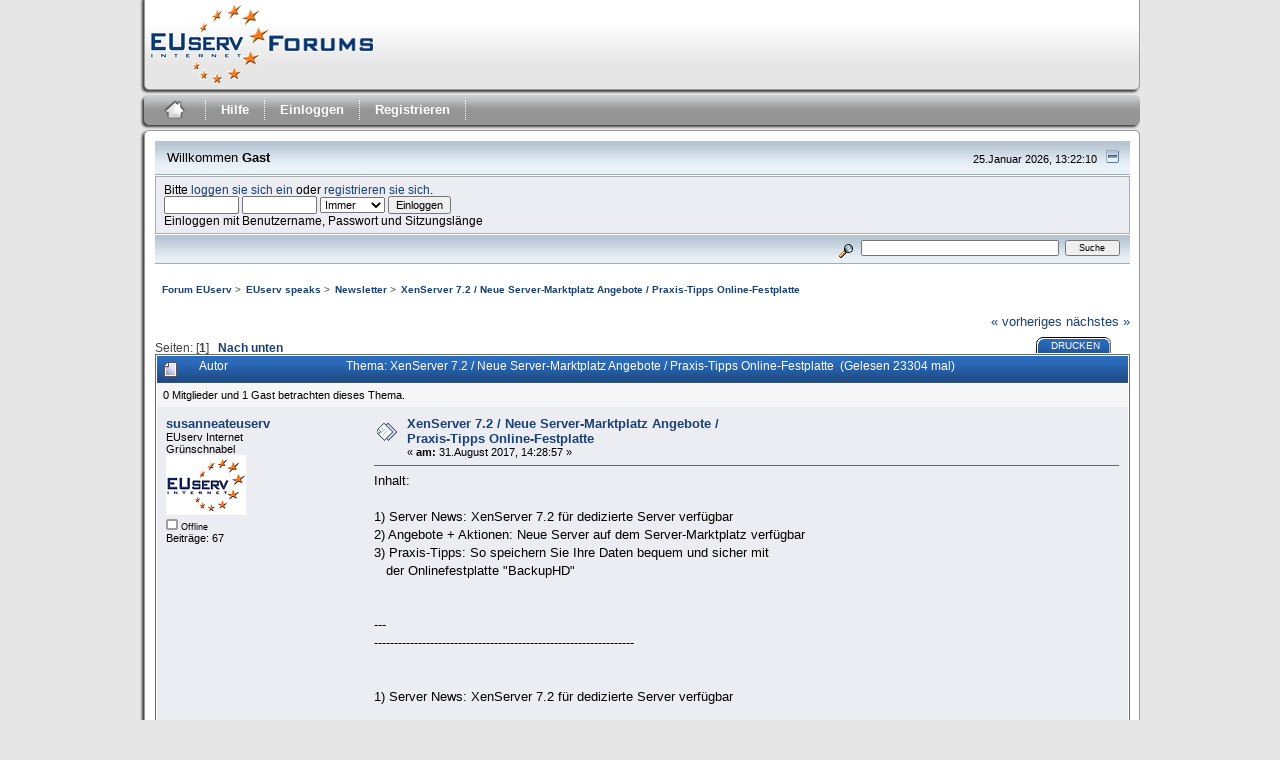

--- FILE ---
content_type: text/html; charset=ISO-8859-1
request_url: https://forum.euserv.de/index.php/topic,8900.0.html?PHPSESSID=5375548f47jev2cgko1aeudk20
body_size: 7494
content:
<!DOCTYPE html PUBLIC "-//W3C//DTD XHTML 1.0 Transitional//EN" "http://www.w3.org/TR/xhtml1/DTD/xhtml1-transitional.dtd">
<html xmlns="http://www.w3.org/1999/xhtml"><head>
	<link rel="stylesheet" type="text/css" href="https://forum.euserv.de/Themes/euserv/css/index.css?fin20" />
	<link rel="stylesheet" type="text/css" href="https://forum.euserv.de/Themes/euserv/css/webkit.css" />
	<script type="text/javascript" src="https://forum.euserv.de/Themes/default/scripts/script.js?fin20"></script>
	<script type="text/javascript" src="https://forum.euserv.de/Themes/euserv/scripts/theme.js?fin20"></script>
	
	<script type="text/javascript"><!-- // --><![CDATA[
		var smf_theme_url = "https://forum.euserv.de/Themes/euserv";
		var smf_default_theme_url = "https://forum.euserv.de/Themes/default";
		var smf_images_url = "https://forum.euserv.de/Themes/euserv/images";
		var smf_scripturl = "https://forum.euserv.de/index.php?PHPSESSID=5375548f47jev2cgko1aeudk20&amp;";
		var smf_iso_case_folding = false;
		var smf_charset = "ISO-8859-1";
		var ajax_notification_text = "Lade...";
		var ajax_notification_cancel_text = "Abbrechen";
	// ]]></script>
	<!-- Piwik -->
	<script type="text/javascript">
	var pkBaseURL = (("https:" == document.location.protocol) ? "https://cdn.euserv.com/pwk/" : "http://cdn.euserv.com/pwk/");
	document.write(unescape("%3Cscript src=" + pkBaseURL + "piwik.js type=text/javascript%3E%3C/script%3E"));
	</script><script type="text/javascript">
	try {
	var piwikTracker = Piwik.getTracker(pkBaseURL + "piwik.php", 6);
	piwikTracker.trackPageView();
	piwikTracker.enableLinkTracking();
	} catch( err ) {}
	</script><noscript>
	
	<img src="http://cdn.euserv.com/pwk/piwik.php?idsite=6" style="border:0" alt="" />
	</noscript>
	<!-- End Piwik Tracking Code -->
	
	<meta http-equiv="Content-Type" content="text/html; charset=ISO-8859-1" />
	<meta name="description" content="XenServer 7.2 / Neue Server-Marktplatz Angebote / Praxis-Tipps Online-Festplatte" />
	<title>XenServer 7.2 / Neue Server-Marktplatz Angebote / Praxis-Tipps Online-Festplatte</title>
	<link rel="canonical" href="https://forum.euserv.de/index.php?topic=8900.0" />
	<link rel="help" href="https://forum.euserv.de/index.php?PHPSESSID=5375548f47jev2cgko1aeudk20&amp;action=help" />
	<link rel="search" href="https://forum.euserv.de/index.php?PHPSESSID=5375548f47jev2cgko1aeudk20&amp;action=search" />
	<link rel="contents" href="https://forum.euserv.de/index.php?PHPSESSID=5375548f47jev2cgko1aeudk20&amp;" />
	<link rel="alternate" type="application/rss+xml" title="Forum EUserv - RSS" href="https://forum.euserv.de/index.php?PHPSESSID=5375548f47jev2cgko1aeudk20&amp;type=rss;action=.xml" />
	<link rel="prev" href="https://forum.euserv.de/index.php/topic,8900.0/prev_next,prev.html?PHPSESSID=5375548f47jev2cgko1aeudk20" />
	<link rel="next" href="https://forum.euserv.de/index.php/topic,8900.0/prev_next,next.html?PHPSESSID=5375548f47jev2cgko1aeudk20" />
	<link rel="index" href="https://forum.euserv.de/index.php/board,48.0.html?PHPSESSID=5375548f47jev2cgko1aeudk20" />
	<link rel="shortcut icon" href="https://forum.euserv.de/Themes/euserv/images/euserv/favicon.ico">
</head>
<body>
<div id="mainframe">
	<div id="header_logo">
	  <a href="index.php">
		<img border="0" width="226" height="80" title="EUserv Forum" alt="EUserv Forum" src="https://forum.euserv.de/Themes/euserv/images/euserv/logo_forum.png">
	  </a>
	</div>
	<div id="header">
	</div>
	<br class="clearfloat">
	<div class="main_menu">
		<ul class="reset clearfix">
			<li id="button_home" class="active">
			<a title="Übersicht" href="https://forum.euserv.de/index.php?PHPSESSID=5375548f47jev2cgko1aeudk20&amp;">
						<img border="0" width="30" height="30" alt="Home" title="Home" src="https://forum.euserv.de/Themes/euserv/images/euserv/home_icon.png">
			</a>
			</li>
			<li id="mainmenu_spacer">&nbsp;</li>
			<li id="button_help">
				<a title="Hilfe" href="https://forum.euserv.de/index.php?PHPSESSID=5375548f47jev2cgko1aeudk20&amp;action=help">
					Hilfe
				</a>
			</li>
			<li id="mainmenu_spacer">&nbsp;</li>
			<li id="button_login">
				<a title="Einloggen" href="https://forum.euserv.de/index.php?PHPSESSID=5375548f47jev2cgko1aeudk20&amp;action=login">
					Einloggen
				</a>
			</li>
			<li id="mainmenu_spacer">&nbsp;</li>
			<li id="button_register" class="last">
				<a title="Registrieren" href="https://forum.euserv.de/index.php?PHPSESSID=5375548f47jev2cgko1aeudk20&amp;action=register">
					Registrieren
				</a>
			</li>
			<li id="mainmenu_spacer">&nbsp;</li>
		</ul>
	</div><div class="main_box_head"></div>
		  <div class="main_box">
		<ul id="greeting_section" class="reset titlebg2">
			<li id="time" class="smalltext floatright">
				25.Januar 2026, 13:22:10
				<img id="upshrink" src="https://forum.euserv.de/Themes/euserv/images/upshrink.gif" alt="*" title="Ein- oder Ausklappen der Kopfzeile" align="bottom" style="display: none;" />
			</li>
			<li id="name">Willkommen <em>Gast</em></li>
		</ul>
		<div id="user_section" class="bordercolor">
			<div class="windowbg2 clearfix">
				<script type="text/javascript" src="https://forum.euserv.de/Themes/default/scripts/sha1.js"></script>
				<form class="windowbg" id="guest_form" action="https://forum.euserv.de/index.php?PHPSESSID=5375548f47jev2cgko1aeudk20&amp;action=login2" method="post" accept-charset="ISO-8859-1"  onsubmit="hashLoginPassword(this, '1880d6dfc58bfc4bbbfd843d2890eab8');">
					Bitte <a href="https://forum.euserv.de/index.php?PHPSESSID=5375548f47jev2cgko1aeudk20&amp;action=login">loggen sie sich ein</a> oder <a href="https://forum.euserv.de/index.php?PHPSESSID=5375548f47jev2cgko1aeudk20&amp;action=register">registrieren sie sich</a>.<br />
					<input type="text" name="user" size="10" class="input_text" />
					<input type="password" name="passwrd" size="10" class="input_password" />
					<select name="cookielength">
						<option value="60">1 Stunde</option>
						<option value="1440">1 Tag</option>
						<option value="10080">1 Woche</option>
						<option value="43200">1 Monat</option>
						<option value="-1" selected="selected">Immer</option>
					</select>
					<input type="submit" value="Einloggen" class="button_submit" /><br />
					Einloggen mit Benutzername, Passwort und Sitzungslänge
					<input type="hidden" name="hash_passwrd" value="" />
				</form>
			</div>
		</div>
		<div id="news_section" class="titlebg2 clearfix">
			<form class="floatright" id="search_form" action="https://forum.euserv.de/index.php?PHPSESSID=5375548f47jev2cgko1aeudk20&amp;action=search2" method="post" accept-charset="ISO-8859-1">
				<a href="https://forum.euserv.de/index.php?PHPSESSID=5375548f47jev2cgko1aeudk20&amp;action=search;advanced" title="Erweiterte Suche"><img id="advsearch" src="https://forum.euserv.de/Themes/euserv/images/filter.gif" align="middle" alt="Erweiterte Suche" /></a>
				<input type="text" name="search" value="" style="width: 190px;" class="input_text" />&nbsp;
				<input type="submit" name="submit" value="Suche" style="width: 11ex;" class="button_submit" />
				<input type="hidden" name="advanced" value="0" />
				<input type="hidden" name="topic" value="8900" />
			</form>
		</div>
	
	<script type="text/javascript"><!-- // --><![CDATA[
		var oMainHeaderToggle = new smc_Toggle({
			bToggleEnabled: true,
			bCurrentlyCollapsed: false,
			aSwappableContainers: [
				'user_section',
				'news_section'
			],
			aSwapImages: [
				{
					sId: 'upshrink',
					srcExpanded: smf_images_url + '/upshrink.gif',
					altExpanded: 'Ein- oder Ausklappen der Kopfzeile',
					srcCollapsed: smf_images_url + '/upshrink2.gif',
					altCollapsed: 'Ein- oder Ausklappen der Kopfzeile'
				}
			],
			oThemeOptions: {
				bUseThemeSettings: false,
				sOptionName: 'collapse_header',
				sSessionVar: 'f919bd5',
				sSessionId: '1880d6dfc58bfc4bbbfd843d2890eab8'
			},
			oCookieOptions: {
				bUseCookie: true,
				sCookieName: 'upshrink'
			}
		});
	// ]]></script>
	<ul class="linktree" id="linktree_upper">
		<li>
			<a href="https://forum.euserv.de/index.php?PHPSESSID=5375548f47jev2cgko1aeudk20&amp;"><span>Forum EUserv</span></a> &gt;
		</li>
		<li>
			<a href="https://forum.euserv.de/index.php?PHPSESSID=5375548f47jev2cgko1aeudk20&amp;#c2"><span>EUserv speaks</span></a> &gt;
		</li>
		<li>
			<a href="https://forum.euserv.de/index.php/board,48.0.html?PHPSESSID=5375548f47jev2cgko1aeudk20"><span>Newsletter</span></a> &gt;
		</li>
		<li class="last">
			<a href="https://forum.euserv.de/index.php/topic,8900.0.html?PHPSESSID=5375548f47jev2cgko1aeudk20"><span>XenServer 7.2 / Neue Server-Marktplatz Angebote / Praxis-Tipps Online-Festplatte</span></a>
		</li>
	</ul>
	<div id="bodyarea">
<a id="top"></a>
<a id="msg37764"></a>
<div class="clearfix margintop" id="postbuttons">
	<div class="next"><a href="https://forum.euserv.de/index.php/topic,8900.0/prev_next,prev.html?PHPSESSID=5375548f47jev2cgko1aeudk20#new">« vorheriges</a> <a href="https://forum.euserv.de/index.php/topic,8900.0/prev_next,next.html?PHPSESSID=5375548f47jev2cgko1aeudk20#new">nächstes »</a></div>
	<div class="margintop middletext floatleft">Seiten: [<strong>1</strong>]   &nbsp;&nbsp;<a href="#lastPost"><strong>Nach unten</strong></a></div>
	<div class="nav floatright">
		<div class="buttonlist_bottom">
			<ul class="reset clearfix">
				<li class="last"><a class="button_strip_print" href="https://forum.euserv.de/index.php?PHPSESSID=5375548f47jev2cgko1aeudk20&amp;action=printpage;topic=8900.0" rel="new_win nofollow"><span>Drucken</span></a></li>
			</ul>
		</div></div>
</div>
<div id="forumposts" class="tborder">
	<h3 class="catbg3">
		<img src="https://forum.euserv.de/Themes/euserv/images/topic/normal_post.gif" align="bottom" alt="" />
		<span>Autor</span>
		<span id="top_subject">Thema: XenServer 7.2 / Neue Server-Marktplatz Angebote / Praxis-Tipps Online-Festplatte &nbsp;(Gelesen 23304 mal)</span>
	</h3>
	<div id="whoisviewing" class="smalltext headerpadding windowbg2">0 Mitglieder und 1 Gast betrachten dieses Thema.
	</div>
	<form action="https://forum.euserv.de/index.php?PHPSESSID=5375548f47jev2cgko1aeudk20&amp;action=quickmod2;topic=8900.0" method="post" accept-charset="ISO-8859-1" name="quickModForm" id="quickModForm" style="margin: 0;" onsubmit="return oQuickModify.bInEditMode ? oQuickModify.modifySave('1880d6dfc58bfc4bbbfd843d2890eab8', 'f919bd5') : false">
		<div class="bordercolor">
			<div class="clearfix windowbg largepadding">
				<div class="floatleft poster">
					<h4><a href="https://forum.euserv.de/index.php?PHPSESSID=5375548f47jev2cgko1aeudk20&amp;action=profile;u=13281" title="Profil anzeigen von susanneateuserv">susanneateuserv</a></h4>
					<ul class="reset smalltext" id="msg_37764_extra_info">
						<li>EUserv Internet</li>
						<li>Grünschnabel</li>
						<li><img src="https://forum.euserv.de/Themes/euserv/images/euserv-logo_80x60.gif" alt="*" /></li>
						<li><img src="https://forum.euserv.de/Themes/euserv/images/useroff.gif" alt="Offline" border="0" style="margin-top: 2px;" /><span class="smalltext"> Offline</span></li>
						<li>Beiträge: 67</li>
						<li class="margintop">
							<ul class="reset nolist">
							</ul>
						</li>
					</ul>
				</div>
				<div class="postarea">
					<div class="flow_hidden">
						<div class="keyinfo">
							<div class="messageicon"><img src="https://forum.euserv.de/Themes/euserv/images/post/xx.gif" alt="" border="0" /></div>
							<h5 id="subject_37764">
								<a href="https://forum.euserv.de/index.php/topic,8900.msg37764.html?PHPSESSID=5375548f47jev2cgko1aeudk20#msg37764" rel="nofollow">XenServer 7.2 / Neue Server-Marktplatz Angebote / Praxis-Tipps Online-Festplatte</a>
							</h5>
							<div class="smalltext">&#171; <strong> am:</strong> 31.August 2017, 14:28:57 &#187;</div>
							<div id="msg_37764_quick_mod"></div>
						</div>
					</div>
					<div class="post">
						<hr class="hrcolor" width="100%" size="1" />
						<div class="inner" id="msg_37764">Inhalt:<br /><br />1) Server News: XenServer 7.2 für dedizierte Server verfügbar<br />2) Angebote + Aktionen: Neue Server auf dem Server-Marktplatz verfügbar<br />3) Praxis-Tipps: So speichern Sie Ihre Daten bequem und sicher mit<br />&nbsp; &nbsp;der Onlinefestplatte &quot;BackupHD&quot;<br /><br /><br />---<br />-----------------------------------------------------------------<br /><br /><br />1) Server News: XenServer 7.2 für dedizierte Server verfügbar<br /><br /><br />Ab sofort steht XenServer 7.2 für dedizierte Server zur automatischen<br />Installation im Kundencenter zur Verfügung. <br /><br />Die aktuellste Version des vielgenutzten Hypervisors erhöht die<br />administrative Flexibilität und Sicherheit großer Desktop-, Cloud- und<br />Servervirtualisierungs-Implementierungen.<br /><br />Dabei bietet XenServer 7.2 u.a. die folgenden Neuerungen:<br /><br />* Einfacheres&nbsp; Lebenszyklusmanagement von Snapshots<br />&nbsp; Automatisches Erstellen stündlicher, täglicher, wöchentlicher <br />&nbsp; oder monatlicher Snapshots für eine Gruppe von VMs.<br /><br />* XenCenter für verbesserte Skalierbarkeit<br />&nbsp; Sorgt insbesondere bei einer großen Anzahl von VMs für deutlich<br />&nbsp; bessere UI-Reaktionsfähigkeit und administrativen Benutzerkomfort<br /><br />* XenCenter Proxy-Authentifizierung<br />&nbsp; Wenn der Proxy-Server eine Authentifizierung erfordert, können <br />&nbsp; Benutzername und Passwort angegeben werden<br /><br />* Erweiterung der Integration von Citrix-Lösungen<br />&nbsp; XenServer 7.2 ist der am engsten mit XenApp und XenDesktop <br />&nbsp; integrierte Hypervisor und interoperabel mit Citrix <br />&nbsp; XenApp/XenDesktop 7.6, 7.13, und 7.14.<br /><br /><br />Einen Überblick aller Betriebssysteme für dedizierte Server bei EUserv<br />finden Sie hier:<br /><a href="http://go.euserv.org/sm" class="bbc_link" target="_blank">http://go.euserv.org/sm</a><br /><br /><br /><br /><br /><br />2) Angebote + Aktionen: Neue Server auf dem Server-Marktplatz verfügbar<br /><br /><br />Auf dem EUserv Server-Marktplatz wurden kürzlich neue Server hinzugefügt.<br />Dabei sind z.B. Server mit schnellen SSD&#039;s oder großen SATA-Festplatten:<br /><br />&nbsp; Rootserver &quot;SMP12955-SSD-M&quot;:<br />&nbsp; * Intel Pentium DualCore E5200 mit 2,5GHz<br />&nbsp; * 4GB RAM<br />&nbsp; * 1x 120GB SSD<br /><br />&nbsp; Rootserver &quot;SMP12961-M&quot;<br />&nbsp; * Intel Core i3 2100T mit 2,5Ghz<br />&nbsp; * 16GB RAM<br />&nbsp; * 2x 500GB SATA HDD<br /><br />&nbsp; Rootserver &quot;SMP12963-M&quot;<br />&nbsp; * Intel Core i3 2100T mit 2,5GHz<br />&nbsp; * 16GB RAM<br />&nbsp; * 2x 4000GB SATA HDD<br /><br />Die gesamte Übersicht der verfügbaren Server finden Sie hier:<br /><a href="http://go.euserv.org/sn" class="bbc_link" target="_blank">http://go.euserv.org/sn</a><br /><br />Bitte beachten Sie: Nur solange der Vorrat reicht! <br /><br /><br /><br /><br /><br />3) Praxis-Tipps: So speichern Sie Ihre Daten bequem und sicher mit<br />&nbsp; &nbsp;der Online-Festplatte &quot;BackupHD&quot;<br /><br /><br />Die Online-Festplatte &quot;BackupHD&quot; eignet sich hervorragend zum Backup von<br />Daten oder einfach nur zum Speichern der letzten Urlaubsfotos, weil die<br />lokale Festplatte des eigenen PCs oder Notebooks nicht mehr ausreicht. <br /><br />Ein WebDAV-Zugang ebenso wie der Zugriff über den EUserv Storage Web-Client<br />(<a href="http://web.storage.euserv.net" class="bbc_link" target="_blank">http://web.storage.euserv.net</a>) ermöglichen es Ihnen, alle gespeicherten<br />Daten jederzeit und ortsunabhängig abzurufen. In beiden Fällen erfolgt die<br />Datenübertragung über eine HTTPS-Verbindung, die einen optimalen Schutz<br />Ihrer Daten während der Übertragung gewährleistet.<br /><br /><br />Arbeiten mit dem WebDAV-Zugang:<br />-------------------------------<br />Mit WebDAV kann die Online-Festplatte lokal als Netzlaufwerk eingebunden<br />werden. Damit haben Sie jederzeit einfachen Zugriff auf Ihre Daten und<br />können einzelne Dateien oder auch ganze Verzeichnisse übertragen. Ein<br />separates Programm wird nicht mehr benötigt. Die Datenübertragung erfolgt<br />über eine HTTPS-Verbindung, so dass Ihre Daten während der Übertragung<br />optimal geschützt sind.<br /><br />Der WebDAV-Zugang kann auf beliebig vielen Rechnern eingerichtet werden, so<br />dass Sie auch ortsunabhängig Zugriff auf alle gespeicherten Daten haben.<br />Die WebDAV Nutzung ist unabhängig vom Betriebssystem. <br /><br />Bevor Sie WebDAV nutzen können, müssen Sie den WebDAV-Zugang im<br />Kundencenter mit Häkchen aktivieren.<br /><br /><br />Eine Anleitung zur Nutzung von WebDAV finden Sie unter:<br /><a href="http://go.euserv.org/sg" class="bbc_link" target="_blank">http://go.euserv.org/sg</a><br /><br /><br />Weiterhin kann der WebDAV-Zugang mithilfe einer Application (App) auch auf<br />mobilen Endgeräten, wie Smartphones, Tablet PC&#039;s oder Pad&#039;s eingebunden<br />werden. Somit haben Sie selbst von unterwegs ständig Zugriff auf Ihre<br />Online-Festplatte. <br /><br /><br /><br />Arbeiten mit dem EUserv Storage Web-Client:<br />-------------------------------------------<br />Die Online-Festplatte kann aber auch über den EUserv Storage Web-Client<br />verwaltet werden. Dazu wird lediglich ein aktueller Webbrowser sowie Ihr<br />FTP-Benutzername und Ihr FTP-Passwort benötigt. Nach dem erfolgreichen<br />Anmelden am Storage Web-Client stehen verschiedene Handlungsoptionen zur<br />Auswahl. So können sämtliche Dateien, die sich auf Ihrer Online-Festplatte<br />befinden – wie im lokalen System auch – verwaltet und gemanagt werden, z.B.<br />&quot;Kopieren&quot;, &quot;Verschieben&quot;, &quot;Löschen&quot; oder &quot;Umbenennen&quot;. Neue Ordner lassen<br />sich bequem anlegen und Dateien können schnell und sicher hochgeladen<br />werden<br /><br />Wie Sie den Storage Web-Client benutzen und wie ein FTP-Account angelegt<br />werden kann, wird ausführlich im EUserv Wiki erklärt:<br /><a href="http://go.euserv.org/sh" class="bbc_link" target="_blank">http://go.euserv.org/sh</a><br /><br /></div>
					</div>
				</div>
				<div class="moderatorbar">
					<div class="smalltext floatleft" id="modified_37764">
					</div>
					<div class="smalltext largepadding floatright">
						<img src="https://forum.euserv.de/Themes/euserv/images/ip.gif" alt="" border="0" />
						Gespeichert
					</div>
							<br />
							<div style="margin-left:auto;margin-right:auto;text-align:center;padding-left:12px">
								<iframe src="http://www.facebook.com/plugins/like.php?href=https://forum.euserv.de/index.php?topic=8900&amp;send=false&amp;layout=button_count&amp;width=100&amp;show_faces=false&amp;action=like&amp;colorscheme=light&amp;font&amp;height=20" scrolling="no" frameborder="0" style="border:none; overflow:hidden; width:100px; height:20px;" allowTransparency="true"></iframe>
								<a href="https://twitter.com/share" class="twitter-share-button" data-url="https://forum.euserv.de/index.php/topic,8900.html?PHPSESSID=5375548f47jev2cgko1aeudk20" data-counturl="https://forum.euserv.de/index.php/topic,8900.html?PHPSESSID=5375548f47jev2cgko1aeudk20"></a><script type="text/javascript">!function(d,s,id){var js,fjs=d.getElementsByTagName(s)[0];if(!d.getElementById(id)){js=d.createElement(s);js.id=id;js.src="https://platform.twitter.com/widgets.js";fjs.parentNode.insertBefore(js,fjs);}}(document,"script","twitter-wjs");</script>
								<div class="g-plusone" data-size="medium"></div><script type="text/javascript">(function() {var po = document.createElement("script"); po.type = "text/javascript"; po.async = true;po.src = "https://apis.google.com/js/plusone.js";var s = document.getElementsByTagName("script")[0]; s.parentNode.insertBefore(po, s);})();</script>
							</div>
							<br />
				</div>
			</div>
		</div>
	</form>
</div>
<a id="lastPost"></a>
<div class="clearfix marginbottom" id="postbuttons_lower">
	<div class="nav floatright">
		<div class="buttonlist">
			<ul class="reset clearfix">
				<li class="last"><a class="button_strip_print" href="https://forum.euserv.de/index.php?PHPSESSID=5375548f47jev2cgko1aeudk20&amp;action=printpage;topic=8900.0" rel="new_win nofollow"><span>Drucken</span></a></li>
			</ul>
		</div></div>
	<div class="middletext floatleft">Seiten: [<strong>1</strong>]   &nbsp;&nbsp;<a href="#top"><strong>Nach oben</strong></a></div>
	<div class="clear"><a href="https://forum.euserv.de/index.php/topic,8900.0/prev_next,prev.html?PHPSESSID=5375548f47jev2cgko1aeudk20#new">« vorheriges</a> <a href="https://forum.euserv.de/index.php/topic,8900.0/prev_next,next.html?PHPSESSID=5375548f47jev2cgko1aeudk20#new">nächstes »</a></div>
</div>
	<ul class="linktree" id="linktree_lower">
		<li>
			<a href="https://forum.euserv.de/index.php?PHPSESSID=5375548f47jev2cgko1aeudk20&amp;"><span>Forum EUserv</span></a> &gt;
		</li>
		<li>
			<a href="https://forum.euserv.de/index.php?PHPSESSID=5375548f47jev2cgko1aeudk20&amp;#c2"><span>EUserv speaks</span></a> &gt;
		</li>
		<li>
			<a href="https://forum.euserv.de/index.php/board,48.0.html?PHPSESSID=5375548f47jev2cgko1aeudk20"><span>Newsletter</span></a> &gt;
		</li>
		<li class="last">
			<a href="https://forum.euserv.de/index.php/topic,8900.0.html?PHPSESSID=5375548f47jev2cgko1aeudk20"><span>XenServer 7.2 / Neue Server-Marktplatz Angebote / Praxis-Tipps Online-Festplatte</span></a>
		</li>
	</ul>
<div id="moderationbuttons" class="clearfix"></div>
<div class="tborder">
	<div class="titlebg2" style="padding: 4px;" align="right" id="display_jump_to">&nbsp;</div>
</div><br />
<script type="text/javascript" src="https://forum.euserv.de/Themes/default/scripts/topic.js"></script>
<script type="text/javascript"><!-- // --><![CDATA[
	if ('XMLHttpRequest' in window)
	{
		var oQuickModify = new QuickModify({
			sScriptUrl: smf_scripturl,
			bShowModify: true,
			iTopicId: 8900,
			sTemplateBodyEdit: '\n\t\t\t\t<div id="quick_edit_body_container" style="width: 90%">\n\t\t\t\t\t<div id="error_box" style="padding: 4px;" class="error"><' + '/div>\n\t\t\t\t\t<textarea class="editor" name="message" rows="12" style="width: 100%;  margin-bottom: 10px;" tabindex="1">%body%<' + '/textarea><br />\n\t\t\t\t\t<input type="hidden" name="f919bd5" value="1880d6dfc58bfc4bbbfd843d2890eab8" />\n\t\t\t\t\t<input type="hidden" name="topic" value="8900" />\n\t\t\t\t\t<input type="hidden" name="msg" value="%msg_id%" />\n\t\t\t\t\t<div class="righttext">\n\t\t\t\t\t\t<input type="submit" name="post" value="Speichern" tabindex="2" onclick="return oQuickModify.modifySave(\'1880d6dfc58bfc4bbbfd843d2890eab8\', \'f919bd5\');" accesskey="s" class="button_submit" />&nbsp;&nbsp;<input type="submit" name="cancel" value="Abbrechen" tabindex="3" onclick="return oQuickModify.modifyCancel();" class="button_submit" />\n\t\t\t\t\t<' + '/div>\n\t\t\t\t<' + '/div>',
			sTemplateSubjectEdit: '<input type="text" style="width: 90%" name="subject" value="%subject%" size="80" maxlength="80" tabindex="4" class="input_text" />',
			sTemplateBodyNormal: '%body%',
			sTemplateSubjectNormal: '<a hr'+'ef="https://forum.euserv.de/index.php?PHPSESSID=5375548f47jev2cgko1aeudk20&amp;'+'?topic=8900.msg%msg_id%#msg%msg_id%" rel="nofollow">%subject%<' + '/a>',
			sTemplateTopSubject: 'Thema: %subject% &nbsp;(Gelesen 23304 mal)',
			sErrorBorderStyle: '1px solid red'
		});

		aJumpTo[aJumpTo.length] = new JumpTo({
			sContainerId: "display_jump_to",
			sJumpToTemplate: "<label class=\"smalltext\" for=\"%select_id%\">Gehe zu:<" + "/label> %dropdown_list%",
			iCurBoardId: 48,
			iCurBoardChildLevel: 0,
			sCurBoardName: "Newsletter",
			sBoardChildLevelIndicator: "==",
			sBoardPrefix: "=> ",
			sCatSeparator: "-----------------------------",
			sCatPrefix: "",
			sGoButtonLabel: "Los"
		});

		aIconLists[aIconLists.length] = new IconList({
			sBackReference: "aIconLists[" + aIconLists.length + "]",
			sIconIdPrefix: "msg_icon_",
			sScriptUrl: smf_scripturl,
			bShowModify: true,
			iBoardId: 48,
			iTopicId: 8900,
			sSessionId: "1880d6dfc58bfc4bbbfd843d2890eab8",
			sSessionVar: "f919bd5",
			sLabelIconList: "Nachrichten Icon",
			sBoxBackground: "transparent",
			sBoxBackgroundHover: "#ffffff",
			iBoxBorderWidthHover: 1,
			sBoxBorderColorHover: "#adadad" ,
			sContainerBackground: "#ffffff",
			sContainerBorder: "1px solid #adadad",
			sItemBorder: "1px solid #ffffff",
			sItemBorderHover: "1px dotted gray",
			sItemBackground: "transparent",
			sItemBackgroundHover: "#e0e0f0"
		});
	}
	// ]]></script>
	</div>
	<div id="footerarea" class="headerpadding topmargin clearfix">
		<ul class="reset smalltext">
			<li class="last"><a href="http://impressum-de.redirector.euserv.com/">Imprint</a></li> 
			<li class="copyright">
			<span class="smalltext" style="display: inline; visibility: visible; font-family: Verdana, Arial, sans-serif;"><a href="https://forum.euserv.de/index.php?PHPSESSID=5375548f47jev2cgko1aeudk20&amp;action=credits" title="Simple Machines Forum" target="_blank" class="new_win">SMF 2.0.6</a> |
<a href="http://www.simplemachines.org/about/smf/license.php" title="Lizenz" target="_blank" class="new_win">SMF &copy; 2011</a>, <a href="http://www.simplemachines.org" title="Simple Machines" target="_blank" class="new_win">Simple Machines</a>
			</span></li>
			<li><a id="button_xhtml" href="http://validator.w3.org/check?uri=referer" target="_blank" class="new_win" title="Prüfe XHTML 1.0"><span>XHTML</span></a></li>
			<li><a id="button_rss" href="https://forum.euserv.de/index.php?PHPSESSID=5375548f47jev2cgko1aeudk20&amp;action=.xml;type=rss" class="new_win"><span>RSS</span></a></li>
			<li class="last"><a id="button_wap2" href="https://forum.euserv.de/index.php?PHPSESSID=5375548f47jev2cgko1aeudk20&amp;wap2" class="new_win"><span>WAP2</span></a></li>
		</ul>
		<p class="smalltext" id="show_loadtime">Seite erstellt in 0.031 Sekunden mit 21 Abfragen.</p>
	</div>
	</div>
	<div class="main_box_foot"></div>	
</div>
</body></html>

--- FILE ---
content_type: text/html; charset=utf-8
request_url: https://accounts.google.com/o/oauth2/postmessageRelay?parent=https%3A%2F%2Fforum.euserv.de&jsh=m%3B%2F_%2Fscs%2Fabc-static%2F_%2Fjs%2Fk%3Dgapi.lb.en.2kN9-TZiXrM.O%2Fd%3D1%2Frs%3DAHpOoo_B4hu0FeWRuWHfxnZ3V0WubwN7Qw%2Fm%3D__features__
body_size: 158
content:
<!DOCTYPE html><html><head><title></title><meta http-equiv="content-type" content="text/html; charset=utf-8"><meta http-equiv="X-UA-Compatible" content="IE=edge"><meta name="viewport" content="width=device-width, initial-scale=1, minimum-scale=1, maximum-scale=1, user-scalable=0"><script src='https://ssl.gstatic.com/accounts/o/2580342461-postmessagerelay.js' nonce="k12UmIvsS85tnrx-V-2jbw"></script></head><body><script type="text/javascript" src="https://apis.google.com/js/rpc:shindig_random.js?onload=init" nonce="k12UmIvsS85tnrx-V-2jbw"></script></body></html>